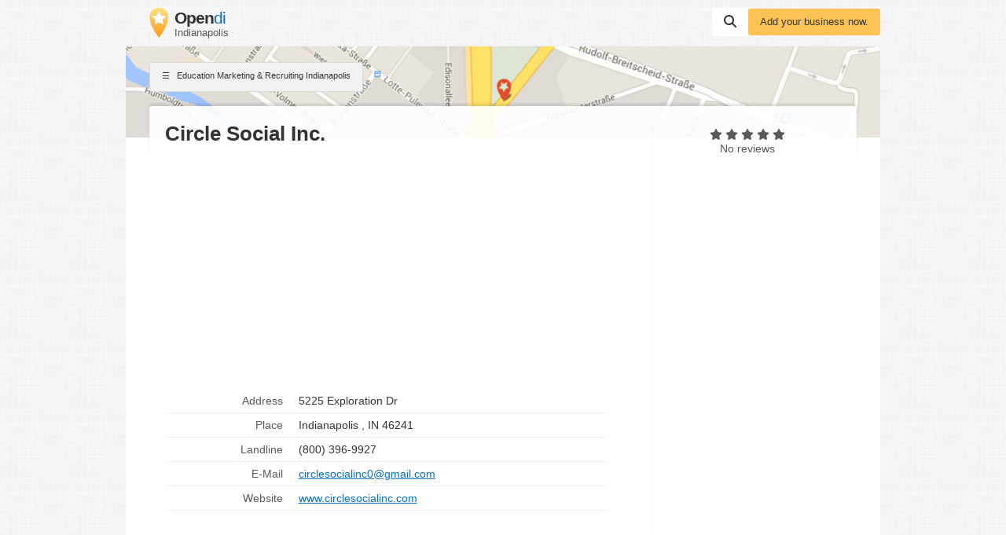

--- FILE ---
content_type: text/html; charset=utf-8
request_url: https://www.google.com/recaptcha/api2/aframe
body_size: 265
content:
<!DOCTYPE HTML><html><head><meta http-equiv="content-type" content="text/html; charset=UTF-8"></head><body><script nonce="cusQlbMgCyk3kUjED6at-A">/** Anti-fraud and anti-abuse applications only. See google.com/recaptcha */ try{var clients={'sodar':'https://pagead2.googlesyndication.com/pagead/sodar?'};window.addEventListener("message",function(a){try{if(a.source===window.parent){var b=JSON.parse(a.data);var c=clients[b['id']];if(c){var d=document.createElement('img');d.src=c+b['params']+'&rc='+(localStorage.getItem("rc::a")?sessionStorage.getItem("rc::b"):"");window.document.body.appendChild(d);sessionStorage.setItem("rc::e",parseInt(sessionStorage.getItem("rc::e")||0)+1);localStorage.setItem("rc::h",'1763141741234');}}}catch(b){}});window.parent.postMessage("_grecaptcha_ready", "*");}catch(b){}</script></body></html>